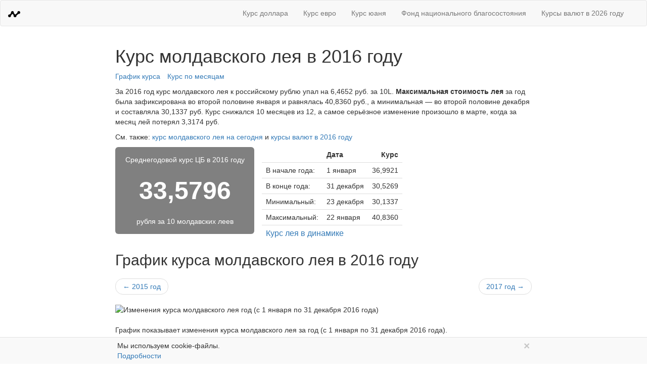

--- FILE ---
content_type: text/html; charset=UTF-8
request_url: https://ratestats.com/moldovan-leu/2016/
body_size: 5048
content:
<!DOCTYPE html>
<html lang="ru-RU">
<head>
            <script async src="https://www.googletagmanager.com/gtag/js?id=G-FJPSXKLL3N"></script>
        <script>
            window.dataLayer = window.dataLayer || [];
            function gtag(){dataLayer.push(arguments);}
            gtag('js', new Date());

            gtag('config', 'G-FJPSXKLL3N');
        </script>
        <meta charset="UTF-8"/>
    <meta name="viewport" content="width=device-width, initial-scale=1">
    <meta name="csrf-param" content="_csrf">
<meta name="csrf-token" content="EFYKWT05NS0jeM61wsUlypr0H_NwAGxBOhURWsRoPlNAb0QGYmZdYltAn4eAs2aBzcV6mQU4Dgh2f0IOijhHCw==">
    <title>Курс молдавского лея в 2016 году</title>
    <script type="text/javascript"><!--
    if (!Date.now) Date.now = function() { return new Date().getTime(); }
    var _timePageLoadStart = Date.now();
    //--></script>
    <meta name="description" content="Динамика изменений молдавского лея в 2016 году, график курса к рублю за год и история его изменения по месяцам.">
<meta name="keywords" content="курс молдавского лея в 2016 году,молдавский лей в 2016 году,динамика курса молдавского лея в 2016 году,график курса молдавского лея в 2016 году,курс молдавского лея 2016 год">
<meta property="og:url" content="https://ratestats.com/moldovan-leu/2016/">
<meta property="og:site_name" content="RateStats.com">
<meta property="og:locale" content="ru_RU">
<meta property="og:type" content="article">
<meta property="og:title" content="Курс молдавского лея в 2016 году">
<meta property="og:description" content="Динамика изменений молдавского лея в 2016 году, график курса к рублю за год и история его изменения по месяцам.">
<meta property="fb:app_id" content="1399025273653343">
<meta property="og:image" content="https://ratestats.com/svg/moldovan-leu/20161231/365days/rates-daily/">
<meta property="twitter:url" content="https://ratestats.com/moldovan-leu/2016/">
<meta property="twitter:card" content="summary">
<meta property="twitter:title" content="Курс молдавского лея в 2016 году">
<meta property="twitter:description" content="Динамика изменений молдавского лея в 2016 году, график курса к рублю за год и история его изменения по месяцам.">
<meta property="twitter:image" content="https://ratestats.com/svg/moldovan-leu/20161231/365days/rates-daily/">
<meta property="twitter:image:alt" content="График изменения курса молдавского лея в 2016 году">
<meta name="title" content="Курс молдавского лея в 2016 году">
<link href="https://ratestats.com/moldovan-leu/2017/" rel="next">
<link href="https://ratestats.com/moldovan-leu/2015/" rel="prev">
<link href="//www.googletagmanager.com" rel="dns-prefetch">
<link href="https://ratestats.com/moldovan-leu/2016/" rel="canonical">
<link href="https://ratestats.com/svg/moldovan-leu/20161231/365days/rates-daily/" rel="image_src">
<link href="/assets/1f3eb84d/css/bootstrap.min.css" rel="stylesheet">
<link href="/assets/fad1ff9e/css/site.css" rel="stylesheet"></head>
<body>
<nav class="b-navbar navbar navbar-default">
  <div class="container-fluid">
    <!-- Brand and toggle get grouped for better mobile display -->
    <div class="navbar-header">
            <button type="button" class="navbar-toggle collapsed" data-toggle="collapse" data-target="#js-navbar-menu" aria-expanded="false">
        <span class="sr-only">Меню</span>

        <span class="icon-bar"></span>
        <span class="icon-bar"></span>
        <span class="icon-bar"></span>
      </button>
      
      <a class="navbar-brand" href="/" rel="home">
        <img alt="RateStats.com" src="/i/logo-128px.png" class="b-navbar__brand-logo">
      </a>
    </div>

        <div class="collapse navbar-collapse navbar-right" id="js-navbar-menu">
      <ul class="nav navbar-nav">
        <li><a href="/dollar/" title="Динамика курса доллара США">Курс доллара</a></li>
        <li><a href="/euro/">Курс евро</a></li>
        <li><a href="/yuan/" title="Динамика курса китайского юаня">Курс юаня</a></li>
        <li><a href="/funds/fnb/">Фонд национального благосостояния</a></li>
        <li><a href="/all/2026/">Курсы валют в 2026 году</a></li>
              </ul>
    </div>
      </div>
</nav>

<div class="container col-lg-8 col-lg-offset-2 col-md-8 col-md-offset-2 col-sm-10 col-sm-offset-1">
    
    <div class="b-ticker__detailed-info" itemscope itemtype="http://schema.org/Product">
    <h1 id="nav-summary">Курс молдавского лея в 2016 году</h1>
            <ul class="b-sub-menu">
            <li class="b-sub-menu__item"><a class="js-menu-item" data-label="#nav-chart" href="#nav-chart">График курса</a></li>
            <li class="b-sub-menu__item"><a class="js-menu-item" data-label="#nav-history" href="#nav-history">Курс по месяцам</a></li>
    </ul>
    
        <p>За 2016 год курс молдавского лея к российскому рублю упал на 6,4652 руб. за 10L. <strong>Максимальная стоимость лея</strong> за год была зафиксирована во второй половине января и равнялась 40,8360&nbsp;руб., а минимальная&nbsp;&mdash;&nbsp;во второй половине декабря и составляла 30,1337 руб. Курс снижался 10 месяцев из 12, а самое серьёзное изменение произошло в марте, когда за месяц лей потерял 3,3174 руб.</p>    
                <p>См.&nbsp;также: <a href="/moldovan-leu/" title="Курс молдавского лея">курс молдавского лея на сегодня</a> и <a href="/all/2016/">курсы валют в 2016 году</a></p>

            <div class="b-ticker__rates">
        <div class="row">
            <div class="b-current-rate b-current-rate_inactive col-xs-6 col-sm-5 col-md-5 col-lg-4">
                Среднегодовой курс ЦБ в 2016 году
                <span class="b-current-rate__value" itemprop="price" content="33,5796">33,5796</span>
                <span class="b-current-rate__description" itemprop="priceCurrency" content="RUB">рубля за <span itemprop="name">10 молдавских леев</span></span>
            </div>

            <div class="b-last-rates col-xs-6 col-sm-7 col-md-7 col-lg-6">
                <table class="b-rates b-rates_small">
                <thead>
                    <tr>
                        <th></th>
                        <th class="b-rates__period">Дата</th>
                        <th class="b-rates__amount">Курс</th>
                    </tr>
                </thead>
                <tbody>
                    <tr>
                        <td>В начале года:</td>
                        <td class="b-rates__period">1 января</td>
                        <td class="b-rates__amount">36,9921</td>
                    </tr>
                    <tr>
                        <td>В конце года:</td>
                        <td class="b-rates__period">31 декабря</td>
                        <td class="b-rates__amount">30,5269</td>
                    </tr>
                    <tr>
                        <td>Минимальный:</td>
                        <td class="b-rates__period">23 декабря</td>
                        <td class="b-rates__amount">30,1337</td>
                    </tr>
                    <tr>
                        <td>Максимальный:</td>
                        <td class="b-rates__period">22 января</td>
                        <td class="b-rates__amount">40,8360</td>
                    </tr>
                </tbody>
                                                <tfoot>
                    <tr class="b-rates__item">
                        <td colspan="3"><a class="js-ga-event"
                           data-category="Navigations" data-action="Ticker Dynamics" data-label="MDL"
                           href="/?tick=moldovan-leu">Курс лея в динамике</a></td>
                    </tr>
                </tfoot>
                                                                                                </table>
            </div>
        </div>
    </div>
        

<h2 id="nav-chart">График курса молдавского лея в 2016 году</h2>
    <nav aria-hidden="true">
        <ul class="pager">
                    <li class="previous"><a rel="prev" class="js-ga-event"
                data-category="Navigations" data-action="Ticker Chart Previous Year" data-label="2015"
                title="молдавский лей в 2015 году"
                href="https://ratestats.com/moldovan-leu/2015/#nav-chart">&larr; 2015 год</a></li>
                            <li class="next"><a rel="next" class="js-ga-event"
                data-category="Navigations" data-action="Ticker Chart Next Year" data-label="2017"
                title="молдавский лей в 2017 году"
                href="https://ratestats.com/moldovan-leu/2017/#nav-chart">2017 год &rarr;</a></li>
                </ul>
    </nav>
<div class="b-chart">
            
        <img class="b-chart__image js-selected-chart-image" src="/svg/moldovan-leu/20161231/365days/rates-daily/" alt="Изменения курса молдавского лея год (с 1 января по 31 декабря 2016 года)">
    <p class="b-chart__description">График показывает изменения курса молдавского лея за <span class="js-selected-chart-description">год (с 1 января по 31 декабря 2016 года)</span>.</p>
    </div>

    <div class="b-action b-action_highlighted">
    <h4>Нужен онлайн конвертер  молдавских леев в рубли?</h4>
    <p>Воспользуйтесь нашим <a href="/moldovan-leu/#nav-calc"
           class="js-ga-event" data-category="Navigations" data-action="Rates Converter Teaser" data-label="MDL">калькулятором курса молдавского лея</a>, который поможет рассчитать его стоимость в  рублях и наоборот.</p>
</div>

    <h2 id="nav-history">Курс молдавского лея в 2016 году по месяцам</h2>

                <p>Стоимость лея сильнее всего менялась в январе, когда колебания курса превышали 4,0 рубля, а слабее всего &mdash; в мае. Больше всего лей прибавил в июле, по итогам которого вырос на 4,9%, а потерял &mdash; в марте, когда его цена уменьшилась на 8,8%.</p>
        
    <p>В таблице показаны изменения курса лея в 2016 году по месяцам:</p>

        <div class="b-rates b-rates_middle table-responsive">
    <table class="table table-striped">
        <thead>
        <tr>
            <th class="b-rates__period">Месяц</th>
                        <th class="b-rates__amount b-low-priority">Средний курс</th>            <th class="b-rates__amount hidden-xs">Курс в начале</th>
            <th class="b-rates__amount hidden-xs">Курс в конце</th>
            <th class="b-rates__amount">Минимум</th>
            <th class="b-rates__amount">Максимум</th>
        </tr>
        </thead>
        <tbody>
                    <tr class="b-rates__item">
                <td class="b-rates__period-name"><a href="/moldovan-leu/2016/01/" title="Курс молдавского лея в январе 2016 года">Январь</a></td>
                                <td class="b-rates__amount b-low-priority">38,1416</td>                <td class="b-rates__amount hidden-xs">36,9921</td>
                <td class="b-rates__amount hidden-xs">36,8041</td>
                <td class="b-rates__amount">
                                            36,8041                                                        </td>
                <td class="b-rates__amount">
                                            <span class="b-rates__amount_selected" title="Максимальное значение курса за год">40,8360</span>
                                                        </td>
            </tr>
                    <tr class="b-rates__item">
                <td class="b-rates__period-name"><a href="/moldovan-leu/2016/02/" title="Курс молдавского лея в феврале 2016 года">Февраль</a></td>
                                <td class="b-rates__amount b-low-priority">38,4797</td>                <td class="b-rates__amount hidden-xs">37,4333</td>
                <td class="b-rates__amount hidden-xs">37,3838</td>
                <td class="b-rates__amount">
                                            37,3838                                                        </td>
                <td class="b-rates__amount">
                                            39,8972                                                        </td>
            </tr>
                    <tr class="b-rates__item">
                <td class="b-rates__period-name"><a href="/moldovan-leu/2016/03/" title="Курс молдавского лея в марте 2016 года">Март</a></td>
                                <td class="b-rates__amount b-low-priority">35,5874</td>                <td class="b-rates__amount hidden-xs">37,8551</td>
                <td class="b-rates__amount hidden-xs">34,5377</td>
                <td class="b-rates__amount">
                                            34,5269                                                        </td>
                <td class="b-rates__amount">
                                            37,8551                                                        </td>
            </tr>
                    <tr class="b-rates__item">
                <td class="b-rates__period-name"><a href="/moldovan-leu/2016/04/" title="Курс молдавского лея в апреле 2016 года">Апрель</a></td>
                                <td class="b-rates__amount b-low-priority">33,9210</td>                <td class="b-rates__amount hidden-xs">34,7085</td>
                <td class="b-rates__amount hidden-xs">32,6565</td>
                <td class="b-rates__amount">
                                            32,6565                                                        </td>
                <td class="b-rates__amount">
                                            35,1570                                                        </td>
            </tr>
                    <tr class="b-rates__item">
                <td class="b-rates__period-name"><a href="/moldovan-leu/2016/05/" title="Курс молдавского лея в мае 2016 года">Май</a></td>
                                <td class="b-rates__amount b-low-priority">33,2325</td>                <td class="b-rates__amount hidden-xs">33,5897</td>
                <td class="b-rates__amount hidden-xs">33,1153</td>
                <td class="b-rates__amount">
                                            32,5543                                                        </td>
                <td class="b-rates__amount">
                                            33,6711                                                        </td>
            </tr>
                    <tr class="b-rates__item">
                <td class="b-rates__period-name"><a href="/moldovan-leu/2016/06/" title="Курс молдавского лея в июне 2016 года">Июнь</a></td>
                                <td class="b-rates__amount b-low-priority">32,9705</td>                <td class="b-rates__amount hidden-xs">33,1556</td>
                <td class="b-rates__amount hidden-xs">32,4042</td>
                <td class="b-rates__amount">
                                            32,3226                                                        </td>
                <td class="b-rates__amount">
                                            33,6621                                                        </td>
            </tr>
                    <tr class="b-rates__item">
                <td class="b-rates__period-name"><a href="/moldovan-leu/2016/07/" title="Курс молдавского лея в июле 2016 года">Июль</a></td>
                                <td class="b-rates__amount b-low-priority">32,5112</td>                <td class="b-rates__amount hidden-xs">32,3792</td>
                <td class="b-rates__amount hidden-xs">33,9680</td>
                <td class="b-rates__amount">
                                            31,8202                                                        </td>
                <td class="b-rates__amount">
                                            33,9680                                                        </td>
            </tr>
                    <tr class="b-rates__item">
                <td class="b-rates__period-name"><a href="/moldovan-leu/2016/08/" title="Курс молдавского лея в августе 2016 года">Август</a></td>
                                <td class="b-rates__amount b-low-priority">32,9029</td>                <td class="b-rates__amount hidden-xs">33,4129</td>
                <td class="b-rates__amount hidden-xs">32,8561</td>
                <td class="b-rates__amount">
                                            32,2216                                                        </td>
                <td class="b-rates__amount">
                                            33,8298                                                        </td>
            </tr>
                    <tr class="b-rates__item">
                <td class="b-rates__period-name"><a href="/moldovan-leu/2016/09/" title="Курс молдавского лея в сентябре 2016 года">Сентябрь</a></td>
                                <td class="b-rates__amount b-low-priority">32,6827</td>                <td class="b-rates__amount hidden-xs">33,1236</td>
                <td class="b-rates__amount hidden-xs">31,9707</td>
                <td class="b-rates__amount">
                                            31,9707                                                        </td>
                <td class="b-rates__amount">
                                            33,3300                                                        </td>
            </tr>
                    <tr class="b-rates__item">
                <td class="b-rates__period-name"><a href="/moldovan-leu/2016/10/" title="Курс молдавского лея в октябре 2016 года">Октябрь</a></td>
                                <td class="b-rates__amount b-low-priority">31,4973</td>                <td class="b-rates__amount hidden-xs">32,1318</td>
                <td class="b-rates__amount hidden-xs">31,3695</td>
                <td class="b-rates__amount">
                                            30,9698                                                        </td>
                <td class="b-rates__amount">
                                            32,1318                                                        </td>
            </tr>
                    <tr class="b-rates__item">
                <td class="b-rates__period-name"><a href="/moldovan-leu/2016/11/" title="Курс молдавского лея в ноябре 2016 года">Ноябрь</a></td>
                                <td class="b-rates__amount b-low-priority">32,0513</td>                <td class="b-rates__amount hidden-xs">31,5220</td>
                <td class="b-rates__amount hidden-xs">32,0241</td>
                <td class="b-rates__amount">
                                            31,5067                                                        </td>
                <td class="b-rates__amount">
                                            32,8638                                                        </td>
            </tr>
                    <tr class="b-rates__item">
                <td class="b-rates__period-name"><a href="/moldovan-leu/2016/12/" title="Курс молдавского лея в декабре 2016 года">Декабрь</a></td>
                                <td class="b-rates__amount b-low-priority">30,8502</td>                <td class="b-rates__amount hidden-xs">32,1608</td>
                <td class="b-rates__amount hidden-xs">30,5269</td>
                <td class="b-rates__amount">
                                            <span class="b-rates__amount_selected" title="Минимальное значение курса за год">30,1337</span>
                                                        </td>
                <td class="b-rates__amount">
                                            32,1608                                                        </td>
            </tr>
                </tbody>
    </table>
</div>
    
<div class="b-back-menu row">
            <p class="b-back-menu_left col-xs-6 pull-left"><a rel="prev" class="js-ga-event"
            data-category="Navigations" data-action="Ticker Bottom Previous Year" data-label="2015"
            href="https://ratestats.com/moldovan-leu/2015/">&larr; молдавский лей в 2015 году</a></p>
                <p class="b-back-menu_right col-xs-6 pull-right"><a rel="next" class="js-ga-event"
            data-category="Navigations" data-action="Ticker Bottom Next Year" data-label="2017"
            href="https://ratestats.com/moldovan-leu/2017/">молдавский лей в 2017 году &rarr;</a></p>
    </div>

<div class="b-inset-block well">
    <h4 class="b-inset-block__header">Смотрите также:</h4>

    <div class="row">
                    <div class="b-inset-block__column col-xs-12 col-sm-6">
                <ul class="b-inset-block__content">
                                            <li class="b-inset-block__content-item"><a href="/euro/" title="Динамика изменений курса евро">Курс евро</a></li>
                                            <li class="b-inset-block__content-item"><a href="/franc/" title="Динамика изменений курса швейцарского франка">Курс швейцарского франка</a></li>
                                            <li class="b-inset-block__content-item"><a href="/lev/" title="Динамика изменений курса болгарского лева">Курс болгарского лева</a></li>
                                    </ul>
            </div>
                    <div class="b-inset-block__column col-xs-12 col-sm-6">
                <ul class="b-inset-block__content">
                                            <li class="b-inset-block__content-item"><a href="/moldovan-leu/2026/" title="Динамика изменений курса молдавского лея в 2026 году">Курс молдавского лея в 2026 году</a></li>
                                            <li class="b-inset-block__content-item"><a href="/moldovan-leu/2025/" title="Динамика изменений курса молдавского лея в 2025 году">Курс молдавского лея в 2025 году</a></li>
                                            <li class="b-inset-block__content-item"><a href="/moldovan-leu/2024/" title="Динамика изменений курса молдавского лея в 2024 году">Курс молдавского лея в 2024 году</a></li>
                                    </ul>
            </div>
            </div>
</div>

</div>

    <div class="b-footer">
    <hr>
    <div class="row hidden-print">
        <div class="b-footer__about col-xs-10 col-md-9">
            <div class="b-footer__about-item"><a href="/about/">О проекте</a></div>
            <div class="b-footer__about-item"><a rel="sitemap" href="/sitemap/">Карта сайта</a></div>
            <div class="b-footer__about-item"><a href="/privacy/cookie/">Использование cookie</a></div>
        </div>
        <div class="b-footer__contacts col-xs-2 col-md-3">
            <a rel="contact" href="/cdn-cgi/l/email-protection#614e4e00050c080f211300150412150015124f020e0c" class="b-footer__contacts-item"><span class="glyphicon glyphicon-envelope" aria-hidden="true"></span></a>
        </div>
    </div>
    <div class="b-footer__law">
        <p>©&nbsp;2015&nbsp;—&nbsp;2026 <a href="/">RateStats.com</a></p>
        <p>Информация на сайте носит справочный характер и не является офертой.</p>
    </div>
</div>

<div class="b-popup b-popup_sticky js-privacy-popup" style="display: none;">
    <div class="col-lg-8 col-lg-offset-2 col-md-8 col-md-offset-2 col-sm-10 col-sm-offset-1">
        <button type="button" class="close js-privacy-popup-close" aria-label="Закрыть">
            <span aria-hidden="true">&times;</span>
        </button>
        Мы используем cookie-файлы.<br><a href="/privacy/cookie/">Подробности</a>
    </div>
</div>
</div>
<script data-cfasync="false" src="/cdn-cgi/scripts/5c5dd728/cloudflare-static/email-decode.min.js"></script><script src="/assets/241877f7/jquery.min.js"></script>
<script src="/assets/f453d159/yii.js"></script>
<script src="/assets/1f3eb84d/js/bootstrap.min.js"></script>
<script src="/assets/fad1ff9e/js/site.js"></script><script defer src="https://static.cloudflareinsights.com/beacon.min.js/vcd15cbe7772f49c399c6a5babf22c1241717689176015" integrity="sha512-ZpsOmlRQV6y907TI0dKBHq9Md29nnaEIPlkf84rnaERnq6zvWvPUqr2ft8M1aS28oN72PdrCzSjY4U6VaAw1EQ==" data-cf-beacon='{"version":"2024.11.0","token":"2bf43542f72c49d2b9c55aa0cc8527c4","r":1,"server_timing":{"name":{"cfCacheStatus":true,"cfEdge":true,"cfExtPri":true,"cfL4":true,"cfOrigin":true,"cfSpeedBrain":true},"location_startswith":null}}' crossorigin="anonymous"></script>
</body>
</html>
